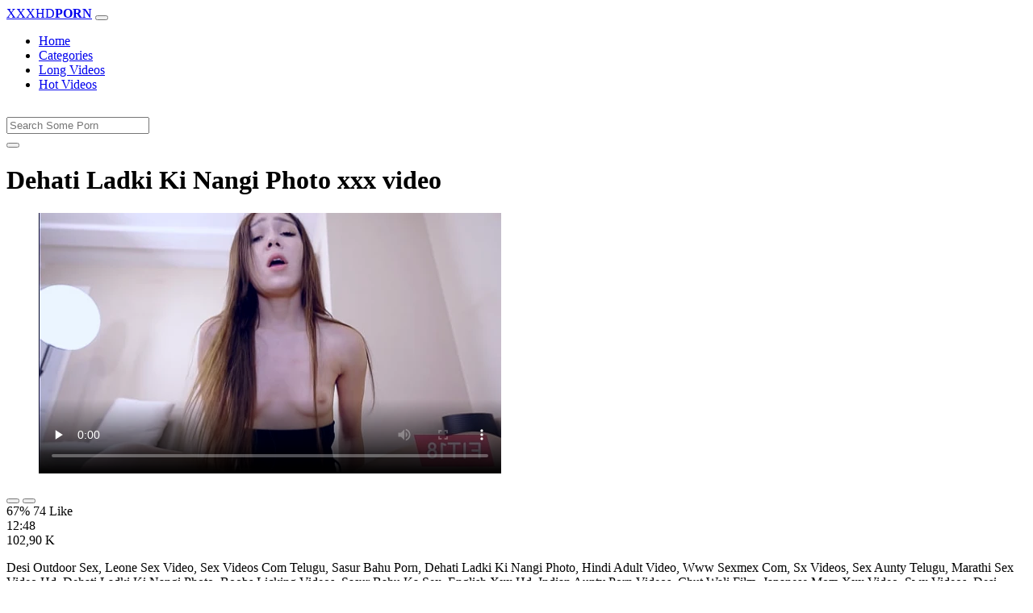

--- FILE ---
content_type: text/html; charset=UTF-8
request_url: https://www.xxhdvideos.com/porn/dehati-ladki-ki-nangi-photo/
body_size: 5964
content:
<!DOCTYPE html>
<html lang="En">
  <head>
    <meta http-equiv="Content-Type" content="text/html; charset=UTF-8" />
    <title>Dehati Ladki Ki Nangi Photo - Xxx video</title>
	<meta name="description" content="Desi Outdoor Sex, Leone Sex Video, Sex Videos Com Telugu, Sasur Bahu Porn, Dehati Ladki Ki Nangi Photo, Hindi Adult Video, Www Sexmex Com, Sx Videos, Sex A.">
    <meta name="viewport" content="width=device-width, initial-scale=1, shrink-to-fit=no">

    <meta name="RATING" content="RTA-5042-1996-1400-1577-RTA" />
	<meta name="robots" content="index, follow, max-image-preview:large, max-snippet:-1, max-video-preview:-1" />
	<link rel="apple-touch-icon" sizes="180x180" href="https://www.xxhdvideos.com/media/favicon/apple-icon-180x180.png">
	<link rel="icon" type="image/png" sizes="192x192"  href="https://www.xxhdvideos.com/media/favicon/android-icon-192x192.png">
	<link rel="shortcut icon" href="https://www.xxhdvideos.com/media/favicon/favicon.ico">
	<link title="" rel="search" type="application/opensearchdescription+xml" href="https://www.xxhdvideos.com/opensearch.xml" />
	<link rel="alternate" type="application/rss+xml" title=" rss feed" href="https://www.xxhdvideos.com/rss.xml" />	<link rel="canonical" href="https://www.xxhdvideos.com/porn/dehati-ladki-ki-nangi-photo/" />


	<!-- social links -->
    <meta property="og:title" content="Dehati Ladki Ki Nangi Photo - Xxx video" />
    <meta property="og:url" content="https://www.xxhdvideos.com/porn/dehati-ladki-ki-nangi-photo/" />
    <meta property="og:video:url" content="https://www.xxhdvideos.com/videos/1134/dehati-ladki-ki-nangi-photo.mp4?quality=360" />
	<meta property="og:description" content="Desi Outdoor Sex, Leone Sex Video, Sex Videos Com Telugu, Sasur Bahu Porn, Dehati Ladki Ki Nangi Photo, Hindi Adult Video, Www Sexmex Com, Sx Videos, Sex A." />
    <meta property="video:duration" content="768" />
    <meta property="og:image" content="https://www.xxhdvideos.com/media/big/1134/dehati-ladki-ki-nangi-photo.webp" />
    <meta property="og:type" content="video.other" />
    <meta property="og:video:type" content="video/mp4" />
    <meta property="og:video:width" content="320" />
    <meta property="og:video:height" content="180" />
	<meta property="article:modified_time" content="2025-10-05T19:02:10+03:00" />
    <link rel="image_src" href="https://www.xxhdvideos.com/media/big/1134/dehati-ladki-ki-nangi-photo.webp" />
    <link rel="video_src" href="https://www.xxhdvideos.com/videos/1134/dehati-ladki-ki-nangi-photo.mp4?quality=360" />
    <meta name="video_width" content="320" />
    <meta name="video_height" content="180" />
    <meta name="video_type" content="video/mp4" />
	<meta property="twitter:description" content="Desi Outdoor Sex, Leone Sex Video, Sex Videos Com Telugu, Sasur Bahu Porn, Dehati Ladki Ki Nangi Photo, Hindi Adult Video, Www Sexmex Com, Sx Videos, Sex A."/>

    <!-- Bootstrap core CSS -->
	<link rel="stylesheet" href="https://www.xxhdvideos.com/system/theme/Default/css/bootstrap.min.css">
    <!-- Custom styles for this template -->
    <link href="https://www.xxhdvideos.com/system/theme/Default/css/style.css" rel="stylesheet">
    <link href="https://www.xxhdvideos.com/system/theme/Default/css/bootstrap-icons.css" rel="stylesheet">

	<style>
		</style>


  </head>
  <body>
    <!-- Navigation -->
    <nav class="navbar navbar-expand-lg navbar-dark bg-dark fixed-top">
      <div class="container">
        <a class="navbar-brand header-logo" href="https://www.xxhdvideos.com/" title="XXX Free HD Porn Videos, Adult Video Clips"><span>XXXHD</span><b>PORN</b></a>
        <button class="navbar-toggler" type="button" data-toggle="collapse" data-target="#respNav" aria-controls="respNav" aria-expanded="false" aria-label="Toggle navigation">
          <span class="navbar-toggler-icon"></span>
        </button>
        <div class="collapse navbar-collapse" id="respNav">

          <ul class="navbar-nav ml-auto">
            <li class="nav-item home"><a class="nav-link" href="https://www.xxhdvideos.com/" title="Home">Home</a></li>
               <li class="nav-item cats"><a class="nav-link asp" href="https://www.xxhdvideos.com/categories/" title="Categories">
 Categories</a></li>
            <li class="nav-item long"><a class="nav-link" href="https://www.xxhdvideos.com/long-porn/" title="Long Videos">Long Videos</a></li>
            <li class="nav-item fire"><a class="nav-link" href="https://www.xxhdvideos.com/hot-porn/" title="Hot Videos">Hot Videos</a></li>
			          </ul>
        </div>
      </div>
   </nav>
    <!-- Page Content -->
    <div class="container">
		<div class="row">
			<div class="col-sm-12 col-md-12" style="padding-top:15px;">
				<form class="navbar-form" role="search" id="searchForm2"  method="get" action="https://www.xxhdvideos.com/search.php" name="get_porn">
				<div class="input-group">
					<input type="text" name="query" id="query" class="form-control" placeholder="Search Some Porn">
					<div class="input-group-btn">
						<button class="btn btn-warning search-button" type="submit" name="search-button" title="search"><i class="bi bi-search"></i></button>
					</div>
				</div>
				</form>
			</div>
		</div>

<script type="application/ld+json">{
    "@context": "https://schema.org",
    "@type": "VideoObject",
    "name": "Dehati Ladki Ki Nangi Photo - Xxx video",
    "description": "Desi Outdoor Sex, Leone Sex Video, Sex Videos Com Telugu, Sasur Bahu Porn, Dehati Ladki Ki Nangi Photo, Hindi Adult Video, Www Sexmex Com, Sx Videos, Sex A.",
    "thumbnailUrl": "https://www.xxhdvideos.com/media/big/1134/uncensored-porn-japanes-slim-teen-with-flat-chest.webp",
    "uploadDate": "2020-06-08T04:19:44+00:00",
    "duration": "PT12M48S",
    "contentUrl": "https://www.xxhdvideos.com/videos/1134/dehati-ladki-ki-nangi-photo.mp4",
    "embedUrl": "https://www.xxhdvideos.com/videos/1134/dehati-ladki-ki-nangi-photo.mp4",
    "genre": [
        "Anal",
        "Xnxx",
        "Brunette",
        "Amateur",
        "Redtube",
        "Blowjob",
        "Teen",
        "Femdom",
        "Blonde"
    ],
    "isFamilyFriendly": false,
    "contentRating": "adult",
    "requiresSubscription": false,
    "publisher": {
        "@type": "Organization",
        "name": "XXXFreeHDPornVideos,AdultVideoClips",
        "logo": {
            "@type": "ImageObject",
            "url": "https://www.xxhdvideos.com/logo.png"
        }
    },
    "width": 1280,
    "height": 720,
    "playerType": "HTML5",
    "interactionStatistic": [
        {
            "@type": "InteractionCounter",
            "interactionType": {
                "@type": "WatchAction"
            },
            "userInteractionCount": "102904"
        },
        {
            "@type": "InteractionCounter",
            "interactionType": {
                "@type": "LikeAction"
            },
            "userInteractionCount": "74"
        },
        {
            "@type": "InteractionCounter",
            "interactionType": {
                "@type": "DislikeAction"
            },
            "userInteractionCount": "36"
        }
    ]
}</script>


		<div class="row h">
			<h1>Dehati Ladki Ki Nangi Photo xxx video</h1>
		</div>



	<section class="video-player">
        <div class="row">
            <div class="col-12">
                <figure class="video-container">
                    <video controls preload="none" poster="https://www.xxhdvideos.com/media/big/1134/uncensored-porn-japanes-slim-teen-with-flat-chest.webp" id="player">
                        <source type="video/mp4" src="https://www.xxhdvideos.com/videos/1134/dehati-ladki-ki-nangi-photo.mp4" />
                    </video>
                </figure>
<div class="video-bottom-content">
    <div class="video-likes" id="ajaxRating">
        <div class="btn-group" role="group">
            <button class="ajax_rating btn btn-success" data-vote-type="1" type="button" aria-label="Vote up">
                <i class="bi bi-hand-thumbs-up"></i>
            </button>
            <button class="ajax_rating btn btn-danger" data-vote-type="2" type="button" aria-label="Vote down">
                <i class="bi bi-hand-thumbs-down"></i>
            </button>
        </div>
        <span>67% 74 Like</span>
    </div>
    <div class="video-timer">
        <div class="timer"><i class="bi bi-clock"></i> <span>12:48</span></div>
        <div class="view"><i class="bi bi-eye"></i> <span>102,90 K</span></div>
    </div>
</div>
                <div class="video-description">
                                        <p>Desi Outdoor Sex, Leone Sex Video, Sex Videos Com Telugu, Sasur Bahu Porn, Dehati Ladki Ki Nangi Photo, Hindi Adult Video, Www Sexmex Com, Sx Videos, Sex Aunty Telugu, Marathi Sex Video Hd, Dehati Ladki Ki Nangi Photo, Boobs Licking Videos, Sasur Bahu Ka Sex, English Xxx Hd, Indian Aunty Porn Videos, Chut Wali Film, Japanese Mom Xxx Video, Swx Videos, Desi Bhabhi Chudai, Aunty Aunty Sex Video</p>

<a href="https://www.xxhdvideos.com/model/peter-king/" title="Peter King Porn Videos">#Peter King</a>, <a href="https://www.xxhdvideos.com/model/mia-river/" title="Mia River Porn Videos">#Mia River</a> <a href="https://www.xxhdvideos.com/porn/dengichukune-tv/" title="dengichukune tv">#dengichukune tv</a>, <a href="https://www.xxhdvideos.com/porn/hot-xxi/" title="hot xxi">#hot xxi</a>, <a href="https://www.xxhdvideos.com/porn/thick-indian-porn/" title="thick indian porn">#thick indian porn</a>, <a href="https://www.xxhdvideos.com/porn/fuucking-video/" title="fuucking video">#fuucking video</a>, <a href="https://www.xxhdvideos.com/porn/nigro-sex-picture/" title="nigro sex picture">#nigro sex picture</a>

                </div>
            </div>
        </div>
    </section>





	<div class="row h">
		<h2>Related Dehati Ladki Ki Nangi Photo Xxx, Porn Videos</h2>
	</div>
      <div class="row">

        <div class="col-lg-4 col-sm-6 portfolio-item">
          <div class="card">
            <a href="https://www.xxhdvideos.com/video/298/blonde-has-sex-in-a-public-toilet-and-gets-sperm-in-her-pussy/" title="Blonde has sex in a public toilet and gets sperm in her pussy"><img class="img-fluid" srcset="https://www.xxhdvideos.com/media/298/blonde-has-sex-in-a-public-toilet-and-gets-sperm-in-her-pussy.webp 382w, https://www.xxhdvideos.com/media/big/298/blonde-has-sex-in-a-public-toilet-and-gets-sperm-in-her-pussy.webp 573w" src="https://www.xxhdvideos.com/media/298/blonde-has-sex-in-a-public-toilet-and-gets-sperm-in-her-pussy.webp" title="Blonde has sex in a public toilet and gets sperm in her pussy" alt="Blonde has sex in a public toilet and gets sperm in her pussy" width="400" height="225"></a>
            <div class="card-body">
                <div class="views col-sm-5"><i class="bi bi-eye"></i> 94,74 K</div>
                <div class="time col-sm-5"><i class="bi bi-clock"></i> 7:07</div>
                <div class="text_on_img col-sm-12"><h3 class="title"><a href="https://www.xxhdvideos.com/video/298/blonde-has-sex-in-a-public-toilet-and-gets-sperm-in-her-pussy/" title="Blonde has sex in a public toilet and gets sperm in her pussy">Blonde has sex in a public toilet and gets sperm in her pussy</a></h3></div>
            </div>
          </div>
        </div>



        <div class="col-lg-4 col-sm-6 portfolio-item">
          <div class="card">
            <a href="https://www.xxhdvideos.com/video/845/mature-porn-star-wants-to-crazy-sex-in-a-public-toilet/" title="Mature porn star wants to crazy sex in a public toilet"><img class="img-fluid" srcset="https://www.xxhdvideos.com/media/845/mature-porn-star-wants-to-crazy-sex-in-a-public-toilet.webp 382w, https://www.xxhdvideos.com/media/big/845/mature-porn-star-wants-to-crazy-sex-in-a-public-toilet.webp 573w" src="https://www.xxhdvideos.com/media/845/mature-porn-star-wants-to-crazy-sex-in-a-public-toilet.webp" title="Mature porn star wants to crazy sex in a public toilet" alt="Mature porn star wants to crazy sex in a public toilet" width="400" height="225"></a>
            <div class="card-body">
                <div class="views col-sm-5"><i class="bi bi-eye"></i> 90,81 K</div>
                <div class="time col-sm-5"><i class="bi bi-clock"></i> 15:29</div>
                <div class="text_on_img col-sm-12"><h3 class="title"><a href="https://www.xxhdvideos.com/video/845/mature-porn-star-wants-to-crazy-sex-in-a-public-toilet/" title="Mature porn star wants to crazy sex in a public toilet">Mature porn star wants to crazy sex in a public toilet</a></h3></div>
            </div>
          </div>
        </div>



        <div class="col-lg-4 col-sm-6 portfolio-item">
          <div class="card">
            <a href="https://www.xxhdvideos.com/video/1239/slender-lesbians-have-sex-in-a-public-park/" title="Slender lesbians have sex in a public park"><img class="img-fluid" srcset="https://www.xxhdvideos.com/media/1239/slender-lesbians-have-sex-in-a-public-park.webp 382w, https://www.xxhdvideos.com/media/big/1239/slender-lesbians-have-sex-in-a-public-park.webp 573w" src="https://www.xxhdvideos.com/media/1239/slender-lesbians-have-sex-in-a-public-park.webp" title="Slender lesbians have sex in a public park" alt="Slender lesbians have sex in a public park" width="400" height="225"></a>
            <div class="card-body">
                <div class="views col-sm-5"><i class="bi bi-eye"></i> 86,10 K</div>
                <div class="time col-sm-5"><i class="bi bi-clock"></i> 7:10</div>
                <div class="text_on_img col-sm-12"><h3 class="title"><a href="https://www.xxhdvideos.com/video/1239/slender-lesbians-have-sex-in-a-public-park/" title="Slender lesbians have sex in a public park">Slender lesbians have sex in a public park</a></h3></div>
            </div>
          </div>
        </div>



        <div class="col-lg-4 col-sm-6 portfolio-item">
          <div class="card">
            <a href="https://www.xxhdvideos.com/video/3956/public-sex-with-strangers/" title="public sex with strangers"><img class="img-fluid" srcset="https://www.xxhdvideos.com/media/3956/public-sex-with-strangers.webp 382w, https://www.xxhdvideos.com/media/big/3956/public-sex-with-strangers.webp 573w" src="https://www.xxhdvideos.com/media/3956/public-sex-with-strangers.webp" title="public sex with strangers" alt="public sex with strangers" width="400" height="225"></a>
            <div class="card-body">
                <div class="views col-sm-5"><i class="bi bi-eye"></i> 45,97 K</div>
                <div class="time col-sm-5"><i class="bi bi-clock"></i> 10:45</div>
                <div class="text_on_img col-sm-12"><h3 class="title"><a href="https://www.xxhdvideos.com/video/3956/public-sex-with-strangers/" title="public sex with strangers">public sex with strangers</a></h3></div>
            </div>
          </div>
        </div>



        <div class="col-lg-4 col-sm-6 portfolio-item">
          <div class="card">
            <a href="https://www.xxhdvideos.com/video/4188/public-sex-slave-wit-kimberly-chi/" title="Public Sex Slave wit Kimberly chi"><img class="img-fluid" srcset="https://www.xxhdvideos.com/media/4188/public-sex-slave-wit-kimberly-chi.webp 382w, https://www.xxhdvideos.com/media/big/4188/public-sex-slave-wit-kimberly-chi.webp 573w" src="https://www.xxhdvideos.com/media/4188/public-sex-slave-wit-kimberly-chi.webp" title="Public Sex Slave wit Kimberly chi" alt="Public Sex Slave wit Kimberly chi" width="400" height="225"></a>
            <div class="card-body">
                <div class="views col-sm-5"><i class="bi bi-eye"></i> 45,32 K</div>
                <div class="time col-sm-5"><i class="bi bi-clock"></i> 12:52</div>
                <div class="text_on_img col-sm-12"><h3 class="title"><a href="https://www.xxhdvideos.com/video/4188/public-sex-slave-wit-kimberly-chi/" title="Public Sex Slave wit Kimberly chi">Public Sex Slave wit Kimberly chi</a></h3></div>
            </div>
          </div>
        </div>



        <div class="col-lg-4 col-sm-6 portfolio-item">
          <div class="card">
            <a href="https://www.xxhdvideos.com/video/4632/beautiful-angel-piaff-enjoys-rebound-sex-in-public/" title="Beautiful Angel Piaff Enjoys Rebound Sex in Public"><img class="img-fluid" srcset="https://www.xxhdvideos.com/media/4632/beautiful-angel-piaff-enjoys-rebound-sex-in-public.webp 382w, https://www.xxhdvideos.com/media/big/4632/beautiful-angel-piaff-enjoys-rebound-sex-in-public.webp 573w" src="https://www.xxhdvideos.com/media/4632/beautiful-angel-piaff-enjoys-rebound-sex-in-public.webp" title="Beautiful Angel Piaff Enjoys Rebound Sex in Public" alt="Beautiful Angel Piaff Enjoys Rebound Sex in Public" width="400" height="225"></a>
            <div class="card-body">
                <div class="views col-sm-5"><i class="bi bi-eye"></i> 43,53 K</div>
                <div class="time col-sm-5"><i class="bi bi-clock"></i> 12:57</div>
                <div class="text_on_img col-sm-12"><h3 class="title"><a href="https://www.xxhdvideos.com/video/4632/beautiful-angel-piaff-enjoys-rebound-sex-in-public/" title="Beautiful Angel Piaff Enjoys Rebound Sex in Public">Beautiful Angel Piaff Enjoys Rebound Sex in Public</a></h3></div>
            </div>
          </div>
        </div>



        <div class="col-lg-4 col-sm-6 portfolio-item">
          <div class="card">
            <a href="https://www.xxhdvideos.com/video/113/two-naughty-milf-using-strapon-in-public-changing-room/" title="two naughty milf using strapon in public changing room"><img class="img-fluid" srcset="https://www.xxhdvideos.com/media/113/two-naughty-milf-using-strapon-in-public-changing-room.webp 382w, https://www.xxhdvideos.com/media/big/113/two-naughty-milf-using-strapon-in-public-changing-room.webp 573w" src="https://www.xxhdvideos.com/media/113/two-naughty-milf-using-strapon-in-public-changing-room.webp" title="two naughty milf using strapon in public changing room" alt="two naughty milf using strapon in public changing room" width="400" height="225"></a>
            <div class="card-body">
                <div class="views col-sm-5"><i class="bi bi-eye"></i> 250,65 K</div>
                <div class="time col-sm-5"><i class="bi bi-clock"></i> 11:09</div>
                <div class="text_on_img col-sm-12"><h3 class="title"><a href="https://www.xxhdvideos.com/video/113/two-naughty-milf-using-strapon-in-public-changing-room/" title="two naughty milf using strapon in public changing room">two naughty milf using strapon in public changing room</a></h3></div>
            </div>
          </div>
        </div>



        <div class="col-lg-4 col-sm-6 portfolio-item">
          <div class="card">
            <a href="https://www.xxhdvideos.com/video/340/public-beach-is-the-right-place-for-a-nice-to-fuck/" title="Public beach is the right place for a nice to fuck"><img class="img-fluid" srcset="https://www.xxhdvideos.com/media/340/public-beach-is-the-right-place-for-a-nice-to-fuck.webp 382w, https://www.xxhdvideos.com/media/big/340/public-beach-is-the-right-place-for-a-nice-to-fuck.webp 573w" src="https://www.xxhdvideos.com/media/340/public-beach-is-the-right-place-for-a-nice-to-fuck.webp" title="Public beach is the right place for a nice to fuck" alt="Public beach is the right place for a nice to fuck" width="400" height="225"></a>
            <div class="card-body">
                <div class="views col-sm-5"><i class="bi bi-eye"></i> 127,01 K</div>
                <div class="time col-sm-5"><i class="bi bi-clock"></i> 12:39</div>
                <div class="text_on_img col-sm-12"><h3 class="title"><a href="https://www.xxhdvideos.com/video/340/public-beach-is-the-right-place-for-a-nice-to-fuck/" title="Public beach is the right place for a nice to fuck">Public beach is the right place for a nice to fuck</a></h3></div>
            </div>
          </div>
        </div>



        <div class="col-lg-4 col-sm-6 portfolio-item">
          <div class="card">
            <a href="https://www.xxhdvideos.com/video/477/sexy-japanese-girl-peeing-in-public/" title="Sexy japanese girl peeing in public"><img class="img-fluid" srcset="https://www.xxhdvideos.com/media/477/sexy-japanese-girl-peeing-in-public.webp 382w, https://www.xxhdvideos.com/media/big/477/sexy-japanese-girl-peeing-in-public.webp 573w" src="https://www.xxhdvideos.com/media/477/sexy-japanese-girl-peeing-in-public.webp" title="Sexy japanese girl peeing in public" alt="Sexy japanese girl peeing in public" width="400" height="225"></a>
            <div class="card-body">
                <div class="views col-sm-5"><i class="bi bi-eye"></i> 97,17 K</div>
                <div class="time col-sm-5"><i class="bi bi-clock"></i> 11:00</div>
                <div class="text_on_img col-sm-12"><h3 class="title"><a href="https://www.xxhdvideos.com/video/477/sexy-japanese-girl-peeing-in-public/" title="Sexy japanese girl peeing in public">Sexy japanese girl peeing in public</a></h3></div>
            </div>
          </div>
        </div>



        <div class="col-lg-4 col-sm-6 portfolio-item">
          <div class="card">
            <a href="https://www.xxhdvideos.com/video/495/russian-girl-pick-up-and-public-threesome/" title="Russian girl pick-up and public threesome"><img class="img-fluid" srcset="https://www.xxhdvideos.com/media/495/russian-girl-pick-up-and-public-threesome.webp 382w, https://www.xxhdvideos.com/media/big/495/russian-girl-pick-up-and-public-threesome.webp 573w" src="https://www.xxhdvideos.com/media/495/russian-girl-pick-up-and-public-threesome.webp" title="Russian girl pick-up and public threesome" alt="Russian girl pick-up and public threesome" width="400" height="225"></a>
            <div class="card-body">
                <div class="views col-sm-5"><i class="bi bi-eye"></i> 95,98 K</div>
                <div class="time col-sm-5"><i class="bi bi-clock"></i> 10:05</div>
                <div class="text_on_img col-sm-12"><h3 class="title"><a href="https://www.xxhdvideos.com/video/495/russian-girl-pick-up-and-public-threesome/" title="Russian girl pick-up and public threesome">Russian girl pick-up and public threesome</a></h3></div>
            </div>
          </div>
        </div>



        <div class="col-lg-4 col-sm-6 portfolio-item">
          <div class="card">
            <a href="https://www.xxhdvideos.com/video/806/exotic-porn-with-brutal-gay-men-in-a-public-hotel/" title="Exotic porn with brutal gay men in a public hotel"><img class="img-fluid" srcset="https://www.xxhdvideos.com/media/806/exotic-porn-with-brutal-gay-men-in-a-public-hotel.webp 382w, https://www.xxhdvideos.com/media/big/806/exotic-porn-with-brutal-gay-men-in-a-public-hotel.webp 573w" src="https://www.xxhdvideos.com/media/806/exotic-porn-with-brutal-gay-men-in-a-public-hotel.webp" title="Exotic porn with brutal gay men in a public hotel" alt="Exotic porn with brutal gay men in a public hotel" width="400" height="225"></a>
            <div class="card-body">
                <div class="views col-sm-5"><i class="bi bi-eye"></i> 93,77 K</div>
                <div class="time col-sm-5"><i class="bi bi-clock"></i> 5:41</div>
                <div class="text_on_img col-sm-12"><h3 class="title"><a href="https://www.xxhdvideos.com/video/806/exotic-porn-with-brutal-gay-men-in-a-public-hotel/" title="Exotic porn with brutal gay men in a public hotel">Exotic porn with brutal gay men in a public hotel</a></h3></div>
            </div>
          </div>
        </div>



        <div class="col-lg-4 col-sm-6 portfolio-item">
          <div class="card">
            <a href="https://www.xxhdvideos.com/video/893/teens-getting-naked-in-public-order-treasure-iceland-florida/" title="Teens getting naked in public order treasure iceland florida"><img class="img-fluid" srcset="https://www.xxhdvideos.com/media/893/teens-getting-naked-in-public-order-treasure-iceland-florida.webp 382w, https://www.xxhdvideos.com/media/big/893/teens-getting-naked-in-public-order-treasure-iceland-florida.webp 573w" src="https://www.xxhdvideos.com/media/893/teens-getting-naked-in-public-order-treasure-iceland-florida.webp" title="Teens getting naked in public order treasure iceland florida" alt="Teens getting naked in public order treasure iceland florida" width="400" height="225"></a>
            <div class="card-body">
                <div class="views col-sm-5"><i class="bi bi-eye"></i> 85,97 K</div>
                <div class="time col-sm-5"><i class="bi bi-clock"></i> 11:20</div>
                <div class="text_on_img col-sm-12"><h3 class="title"><a href="https://www.xxhdvideos.com/video/893/teens-getting-naked-in-public-order-treasure-iceland-florida/" title="Teens getting naked in public order treasure iceland florida">Teens getting naked in public order treasure iceland florida</a></h3></div>
            </div>
          </div>
        </div>



        <div class="col-lg-4 col-sm-6 portfolio-item">
          <div class="card">
            <a href="https://www.xxhdvideos.com/video/1233/lesh-69-whore-gets-fucked-in-public-on-stage/" title="Lesh 69 whore gets fucked in public on stage"><img class="img-fluid" srcset="https://www.xxhdvideos.com/media/1233/lesh-69-whore-gets-fucked-in-public-on-stage.webp 382w, https://www.xxhdvideos.com/media/big/1233/lesh-69-whore-gets-fucked-in-public-on-stage.webp 573w" src="https://www.xxhdvideos.com/media/1233/lesh-69-whore-gets-fucked-in-public-on-stage.webp" title="Lesh 69 whore gets fucked in public on stage" alt="Lesh 69 whore gets fucked in public on stage" width="400" height="225"></a>
            <div class="card-body">
                <div class="views col-sm-5"><i class="bi bi-eye"></i> 84,86 K</div>
                <div class="time col-sm-5"><i class="bi bi-clock"></i> 10:43</div>
                <div class="text_on_img col-sm-12"><h3 class="title"><a href="https://www.xxhdvideos.com/video/1233/lesh-69-whore-gets-fucked-in-public-on-stage/" title="Lesh 69 whore gets fucked in public on stage">Lesh 69 whore gets fucked in public on stage</a></h3></div>
            </div>
          </div>
        </div>



        <div class="col-lg-4 col-sm-6 portfolio-item">
          <div class="card">
            <a href="https://www.xxhdvideos.com/video/1320/fisting-on-the-public-beach/" title="Fisting on the public beach"><img class="img-fluid" srcset="https://www.xxhdvideos.com/media/1320/fisting-on-the-public-beach.webp 382w, https://www.xxhdvideos.com/media/big/1320/fisting-on-the-public-beach.webp 573w" src="https://www.xxhdvideos.com/media/1320/fisting-on-the-public-beach.webp" title="Fisting on the public beach" alt="Fisting on the public beach" width="400" height="225"></a>
            <div class="card-body">
                <div class="views col-sm-5"><i class="bi bi-eye"></i> 92,00 K</div>
                <div class="time col-sm-5"><i class="bi bi-clock"></i> 13:30</div>
                <div class="text_on_img col-sm-12"><h3 class="title"><a href="https://www.xxhdvideos.com/video/1320/fisting-on-the-public-beach/" title="Fisting on the public beach">Fisting on the public beach</a></h3></div>
            </div>
          </div>
        </div>



        <div class="col-lg-4 col-sm-6 portfolio-item">
          <div class="card">
            <a href="https://www.xxhdvideos.com/video/1338/rus-public-outbreak/" title="Rus public outbreak"><img class="img-fluid" srcset="https://www.xxhdvideos.com/media/1338/rus-public-outbreak.webp 382w, https://www.xxhdvideos.com/media/big/1338/rus-public-outbreak.webp 573w" src="https://www.xxhdvideos.com/media/1338/rus-public-outbreak.webp" title="Rus public outbreak" alt="Rus public outbreak" width="400" height="225"></a>
            <div class="card-body">
                <div class="views col-sm-5"><i class="bi bi-eye"></i> 81,78 K</div>
                <div class="time col-sm-5"><i class="bi bi-clock"></i> 14:13</div>
                <div class="text_on_img col-sm-12"><h3 class="title"><a href="https://www.xxhdvideos.com/video/1338/rus-public-outbreak/" title="Rus public outbreak">Rus public outbreak</a></h3></div>
            </div>
          </div>
        </div>



      </div>
      <!-- /.row -->

		<div class="row h">
			<h2>Search Trends</h2>
		</div>
		<div class="row">
			<div class="col-lg-12 col-sm-12 tagcloud related">
			<a class="btn btn-asp" href="https://www.xxhdvideos.com/porn/xxxv-video/" title="Xxxv Video">Xxxv Video</a> <a class="btn btn-asp" href="https://www.xxhdvideos.com/porn/xnxx-es/" title="Xnxx Es">Xnxx Es</a> <a class="btn btn-asp" href="https://www.xxhdvideos.com/porn/brazil-bf/" title="Brazil Bf">Brazil Bf</a> <a class="btn btn-asp" href="https://www.xxhdvideos.com/porn/fotafot-results/" title="Fotafot Results">Fotafot Results</a> <a class="btn btn-asp" href="https://www.xxhdvideos.com/porn/desi-saxxx/" title="Desi Saxxx">Desi Saxxx</a> <a class="btn btn-asp" href="https://www.xxhdvideos.com/porn/xxxx-ch/" title="Xxxx Ch">Xxxx Ch</a> <a class="btn btn-asp" href="https://www.xxhdvideos.com/porn/blue-film-blue/" title="Blue Film Blue">Blue Film Blue</a> <a class="btn btn-asp" href="https://www.xxhdvideos.com/porn/www-xxxxvideo-com/" title="Www Xxxxvideo Com">Www Xxxxvideo Com</a> <a class="btn btn-asp" href="https://www.xxhdvideos.com/porn/dubai-sex-movie/" title="Dubai Sex Movie">Dubai Sex Movie</a> <a class="btn btn-asp" href="https://www.xxhdvideos.com/porn/local-sex-picture/" title="Local Sex Picture">Local Sex Picture</a> <a class="btn btn-asp" href="https://www.xxhdvideos.com/porn/porn-videos-l/" title="Porn Videos L">Porn Videos L</a> <a class="btn btn-asp" href="https://www.xxhdvideos.com/porn/brazzer-tamil-video/" title="Brazzer Tamil Video">Brazzer Tamil Video</a> 			</div>
		</div>

    </div>
    <!-- /.container -->
    <script>
    document.querySelectorAll('.ajax_rating').forEach(button => {
        button.addEventListener('click', () => {
            const voteType = button.dataset.voteType;
            dovote(1134, voteType);
        });
    });
    </script>
	<script src="https://www.xxhdvideos.com/system/theme/Default/js/user.min.js"></script>
	<!-- Footer -->
    <footer class="py-5 bg-dark">
      <div class="container">
        <p class="m-0 text-center text-white"><a class="footer-logo" href="https://www.xxhdvideos.com/"><span>XXXHD</span><b>PORN</b></a></p>
        <p class="m-0 text-center text-white" style="padding-bottom:20px;color:#fff;">
			<a href="https://www.fullporn.net/" title="xxx video hindi">xxx video hindi</a> | <a href="https://pornjitt.net/porn/hindi-desi-blue-film-xxx-videos/" title="xxx video">xxx video</a> | <a href="https://xxxhindivideo.mobi/desi/blue-film-hindi-blue-film-hindi-blue-film-hindi/" title="blue film">blue film</a> | <a href="https://sexybf.mobi/porn/xnxx-video-indian/" title="xnxx video">xnxx video</a><br><br>Watch, upload and enjoy free <a href="https://www.xxhdvideos.com/porn/xxx-movies/" title="xxx movies">xxx movies</a>, xxx movies and galleries. Hurry up to watch the newest sex movies and the best porn clips that are most recently added. It's all here, best <a href="https://www.xxhdvideos.com/porn/japanese-porn/" title="japanese porn">japanese porn</a> from <a href="https://www.xxhdvideos.com/porn/wicked/" title="Wicked">Wicked</a>, <a href="https://www.xxhdvideos.com/porn/porn-pros-network/" title="Porn Pros Network">Porn Pros Network</a>, <a href="https://www.xxhdvideos.com/porn/anal-sex-showcase/" title="Anal Sex Showcase">Anal Sex Showcase</a> and more porn companies. Tons of videos, <a href="https://www.xxhdvideos.com/porn/japanese-porn/" title="japanese porn">japanese porn</a>, categories and sexy pornstars! So, enjoy!		</p>
        <p class="m-0 text-center text-white" style="padding-bottom:20px;color:#fff;">
			 <a href="https://www.xxhdvideos.com/page/2257/" title="18 U.s.c 2257">18 U.s.c 2257</a> | <a href="https://www.xxhdvideos.com/page/terms/" title="Terms Of Use">Terms Of Use</a> | <a href="https://www.xxhdvideos.com/page/dmca/" title="Dmca">Dmca</a>
		</p>
		<p class="m-0 text-center text-white">© Copyright 2026 by xxhdvideos.com</p>
      </div>
      <!-- /.container -->
    </footer>
    <!-- Bootstrap core JavaScript -->
    <div class="cookie-banner" id="cookie-banner">
        <p>We use cookies to improve your experience. By continuing, you agree to our use of cookies.</p>
        <button class="accept" onclick="acceptCookies()">Accept</button>
        <button class="reject" onclick="rejectCookies()">Reject</button>
    </div>	
<span style="display:none;"><img src="//whos.amung.us/widget/i5jv0h34el1e.png" width="0" height="0"/></span><!-- Yandex.Metrika counter --> <script type="text/javascript" > (function(m,e,t,r,i,k,a){m[i]=m[i]||function(){(m[i].a=m[i].a||[]).push(arguments)}; m[i].l=1*new Date();k=e.createElement(t),a=e.getElementsByTagName(t)[0],k.async=1,k.src=r,a.parentNode.insertBefore(k,a)}) (window, document, "script", "https://cdn.jsdelivr.net/npm/yandex-metrica-watch/tag.js", "ym"); ym(56669764, "init", { clickmap:true, trackLinks:true, accurateTrackBounce:true }); </script> <noscript><div><img src="https://mc.yandex.ru/watch/56669764" style="position:absolute; left:-9999px;" alt="" /></div></noscript> <!-- /Yandex.Metrika counter -->
  <script defer src="https://static.cloudflareinsights.com/beacon.min.js/vcd15cbe7772f49c399c6a5babf22c1241717689176015" integrity="sha512-ZpsOmlRQV6y907TI0dKBHq9Md29nnaEIPlkf84rnaERnq6zvWvPUqr2ft8M1aS28oN72PdrCzSjY4U6VaAw1EQ==" data-cf-beacon='{"version":"2024.11.0","token":"f86ca94631ab435ba603d370a969a9eb","r":1,"server_timing":{"name":{"cfCacheStatus":true,"cfEdge":true,"cfExtPri":true,"cfL4":true,"cfOrigin":true,"cfSpeedBrain":true},"location_startswith":null}}' crossorigin="anonymous"></script>
</body>
</html>